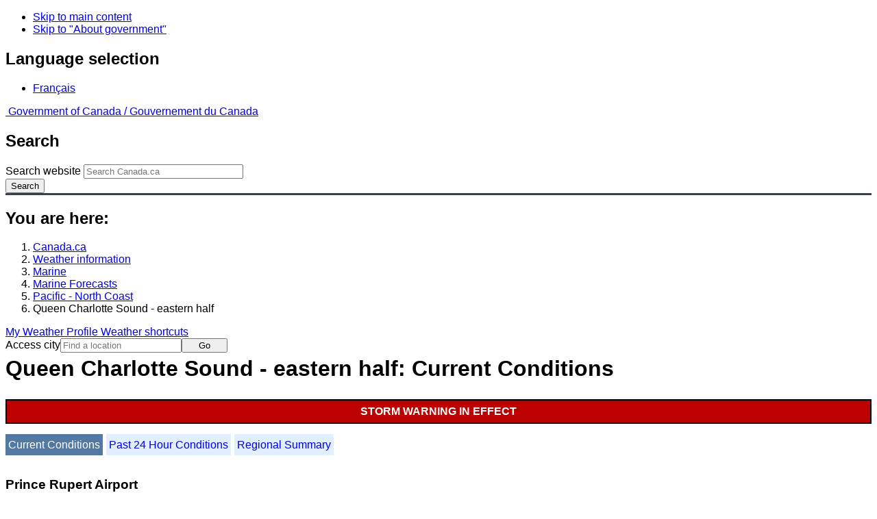

--- FILE ---
content_type: text/html; charset=UTF-8
request_url: https://www.weather.gc.ca/marine/weatherConditions-currentConditions_e.html?mapID=01&siteID=12303&stationID=YPR
body_size: 9153
content:
<!DOCTYPE html>
<html class="no-js" lang="en" dir="ltr">
  <head>
    <meta charset="utf-8">
    <!-- Web Experience Toolkit (WET) / Boîte à outils de l'expérience Web (BOEW)
    wet-boew.github.io/wet-boew/License-en.html / wet-boew.github.io/wet-boew/Licence-fr.html -->
    <meta content="width=device-width, initial-scale=1" name="viewport">
    <meta name="dcterms.creator" content="Environment Canada">
    <meta name="dcterms.language" title="ISO639-2" content="eng">
  <link href="/marine/css/marine.css" rel="stylesheet" type="text/css"/>
<style>
   #aaLinks ul li#m12303 { font-weight:bold; }
   #bnLinks ul.mMarineFooter  li#m12303,  #bnLinks ul.mMarineFooter  li#m01 { font-weight:bold; }
</style>
<title>Queen Charlotte Sound - eastern half -  North Coast - Environment Canada</title>
<meta name="dcterms.title" content="Queen Charlotte Sound - eastern half -  North Coast - Environment Canada"/>
<meta name="description" content="Marine weather forecasts, warnings, synopsis, and ice conditions. Hundreds of land and buoy station observations across Canada are also available"/>
<meta name="dcterms.subject" title="scheme" content="Meteorology;Weather;Weather Warnings;Coastal Waters;Waterways;Lakes"/>
<meta name="dcterms.issued" title="W3CDTF" content="2013-04-16"/>
<meta name="dcterms.modified" title="W3CDTF" content="2025-10-14"/>
<link href="/template/gcweb/v15.0.0/GCWeb/assets/favicon.ico" rel="icon" type="image/x-icon">
<link rel="stylesheet" href="/template/gcweb/v15.0.0/GCWeb/css/theme.min.css">
<noscript><link rel="stylesheet" href="/template/gcweb/v15.0.0/wet-boew/css/noscript.min.css"></noscript>
<link rel="stylesheet" href="/202/css/city/jquery-ui-1.10.3.custom.min.css">
<link rel="stylesheet" href="/202/css/wxotemplate/wxo.css">
<link rel="stylesheet" href="/202/css/wxotemplate/outdated.css">
<link rel="stylesheet" href="/202/css/wxotemplate/print-sm.css">
<link rel="stylesheet" href="/202/vue/mwp/profileBanner.css">
</head>
<body>
    <ul id="wb-tphp">
  <li class="wb-slc">
    <a class="wb-sl" href="#wb-cont">Skip to main content</a>
  </li>
  <li class="wb-slc visible-sm visible-md visible-lg">
    <a class="wb-sl" href="#wb-info">Skip to "About government"</a>
  </li>
</ul>
<header>
  <div id="wb-bnr" class="container">
    <section id="wb-lng" class="text-right">
      <h2 class="wb-inv">Language selection</h2>
      <ul class="list-inline margin-bottom-none">
        <li>
          <a href="/include/lang.php" hreflang="fr" rel="alternate">
            Français          </a>
        </li>
      </ul>
    </section>
    <div class="row">
      <div class="brand col-xs-5 col-md-4">
        <a href="http://www.canada.ca/en.html" hreflang="en" rel="external">
          <img src="/template/gcweb/v15.0.0/GCWeb/assets/sig-blk-en.svg" alt="">
          <span class="wb-inv">
            Government of Canada /
            <span lang="fr">Gouvernement du Canada</span>
          </span>
        </a>
      </div>
      <section id="wb-srch" class="col-lg-8 text-right">
        <h2>Search</h2>
        <form action="https://www.canada.ca/en/environment-climate-change/weather/search.html" method="get"
        name="cse-search-box" role="search" class="form-inline">
          <div class="form-group">
            <label for="wb-srch-q" class="wb-inv">Search website</label>
            <input id="wb-srch-q" list="wb-srch-q-ac" class="wb-srch-q form-control" name="q"
            type="search" value="" size="27" maxlength="150" placeholder="Search Canada.ca">
            <datalist id="wb-srch-q-ac">
            </datalist>
          </div>
          <div class="form-group submit">
            <button type="submit" id="wb-srch-sub" class="btn btn-primary btn-small" name="wb-srch-sub">
              <span class="glyphicon-search glyphicon"></span>
              <span class="wb-inv">Search</span>
            </button>
          </div>
        </form>
      </section>
    </div>
  </div>
  <nav id="wb-bc" property="breadcrumb">
    <h2>You are here:</h2>
    <div class="container">
      <ol class="breadcrumb">
          <li><a href="http://www.canada.ca/en.html" hreflang="en">Canada.ca</a></li>
<li><a href="/index_e.html">Weather information</a></li>
<li><a href="/mainmenu/marine_menu_e.html">Marine</a></li>
<li><a href="/marine/index_e.html">Marine Forecasts</a></li>
<li><a href="/marine/region_e.html?mapID=01">Pacific - North Coast</a></li><li>Queen Charlotte Sound - eastern half</li>
      </ol>
    </div>
  </nav>
</header>

<!-- 4127 -->
<div class="container hidden-print">
  <div class="mrgn-tp-sm">
      <span class="pull-right profile-link mrgn-rght-sm mrgn-bttm-sm hidden">
      <a class="btn btn-default btn-sm ga-mwp" role="button"
    href="/myprofile/index_e.html">My Weather Profile      </a>
    </span>
      <span class="pull-right mrgn-rght-sm mrgn-bttm-sm">
      <a href="#favourites-panel" aria-controls="favourites-panel"
      class="btn btn-default btn-sm overlay-lnk" id="weather-shortcuts-link">Weather shortcuts</a>
    </span>
    <div class="pull-right mrgn-rght-sm mrgn-bttm-lg">
      <form role="search" id="cityjump" method="GET"
      action="/city/jump_e.html">
        <label id="search-label" for="city" accesskey="g" class="wb-inv">Access city</label>
        <input id="city" type="text" name="city" pattern=".{2,}" required
        title="Please enter at least two characters"
        placeholder="Find a location">
        <button type="submit" id="jump" value="Go" class="btn btn-default btn-sm">Go</button>
      </form>
    </div>
  </div>
</div>
<div class="clearfix"></div>

<div id='collapsible-alerts' class='container'></div>
<div class="clearfix"></div>
<main property="mainContentOfPage" class="container">
  <h1 id="wb-cont">Queen Charlotte Sound - eastern half: Current Conditions</h1>
  <div id="warningBannerHolder">
<div class="navaid"><h2 style="display:none">Warnings</h2></div>
<div id="warningBanner" class="banner-warning">
  <ul>
    <li>
      <a href="#warnings" class="wb-tabs-ext">Storm warning&nbsp;in effect</a>
    </li>
  </ul>
</div></div>
  
<div id="wc-nav">
	<ul id="wc-nav-list">
	<li><a href="weatherConditions-currentConditions_e.html?mapID=01&amp;siteID=12303&amp;stationID=YPR" id="on">Current Conditions</a></li><li><a href="weatherConditions-24hrObsHistory_e.html?mapID=01&amp;siteID=12303&amp;stationID=YPR">Past 24 Hour Conditions</a></li><li><a href="weatherConditions-regionalSummary_e.html?mapID=01&amp;siteID=12303&amp;stationID=YPR">Regional Summary</a></li>	</ul>
</div>
<div class="gecko-margin-fix">&nbsp;</div>
<h3>Prince Rupert Airport</h3><span class="issuedTime">01:00&nbsp;AM&nbsp;PST&nbsp;19&nbsp;November&nbsp;2025</span><div class="table-responsive">
  <table class="table">
    <caption>
      <span class="hidden-xs">This table is a summary of hourly weather conditions for the weather station or buoy.<br/>Please note that these observations might not always be representative of weather conditions over their associated marine area.</span>
      <details class="visible-xs">
        <summary>Disclaimer</summary>
        <p class="mrgn-bttm-0">This table is a summary of hourly weather conditions for the weather station or buoy.<br/>Please note that these observations might not always be representative of weather conditions over their associated marine area.</p>
      </details>
    </caption>
    <tbody>
      <tr>
        <th class="info">Wind&nbsp;<span class="blackbold">(<a href="https://www.canada.ca/en/environment-climate-change/services/weather-general-tools-resources/glossary.html#wsglossaryK">knots</a>)</span></th>
        <td>ESE 6</td>
        <th class="info">Air temperature&nbsp;<span>(&deg;<abbr title="Celsius">C</abbr>)</span></th>
        <td>8</td>
      </tr>
      <tr>
        <th class="info">Conditions</th>
        <td>Cloudy</td>
        <th class="info">Relative humidity&nbsp;<span>(%)</span></th>
        <td>74</td>
      </tr>
      <tr>
        <th class="info">Visibility&nbsp;<span>(<abbr title="kilometres">km</abbr>)</span></th>
        <td>16</td>
        <th class="info">Dew point temperature&nbsp;<span>(&deg;<abbr title="Celsius">C</abbr>)</span></th>
        <td>4</td>
      </tr>
      <tr>
        <th class="info">Pressure and tendency&nbsp;<span>(<abbr title="kilopascales">kPa</abbr>)</span></th>
        <td>101.4 <span class="steady" id="steadyPressure"><abbr title="steady">&nbsp;&mdash;</abbr></span></td>
        <th class="info">Humidex / Wind Chill</th>
        <td>--</td>
      </tr>
      <tr>
        <th class="info">Sunrise</th>
        <td>--</td>
        <th class="info">Sunset</th>
        <td>--</td>
      </tr>
    </tbody>
  </table>
</div><p><a href="#skip" class="wb-sl">Skip Image</a></p>
  <div class="row mrgn-bttm-md">

<form id="formSelect" method="get" action="/marine/incs/wc_select.php">
  <div class="col-lg-6 col-md-6 col-sm-5 col-xs-12">
    <label for="bsSelect" class="stationLabel">Select a location below:</label>
  </div>
  <div class="col-lg-6 col-md-6 col-sm-7 col-xs-12 textright">
    <select id="bsSelect" name="bsSelect" class="input-sm">
      <option value="/marine/forecast_e.html?mapID=01&amp;siteID=12303">Select a Buoy or Land Station</option>
      <optgroup class="header-buoy" label="Buoys:">
        <option class="buoy" value="/marine/weatherConditions-currentConditions_e.html?mapID=01&amp;siteID=12303&amp;stationID=46145">Dixon Entrance Central - 46145</option>
        <option class="buoy" value="/marine/weatherConditions-currentConditions_e.html?mapID=01&amp;siteID=12303&amp;stationID=46207">East Dellwood - 46207</option>
        <option class="buoy" value="/marine/weatherConditions-currentConditions_e.html?mapID=01&amp;siteID=12303&amp;stationID=46004">Middle Nomad - 46004</option>
        <option class="buoy" value="/marine/weatherConditions-currentConditions_e.html?mapID=01&amp;siteID=12303&amp;stationID=46181">Nanakwa Shoal - 46181</option>
        <option class="buoy" value="/marine/weatherConditions-currentConditions_e.html?mapID=01&amp;siteID=12303&amp;stationID=46183">North Hecate Strait - 46183</option>
        <option class="buoy" value="/marine/weatherConditions-currentConditions_e.html?mapID=01&amp;siteID=12303&amp;stationID=46184">North Nomad - 46184</option>
        <option class="buoy" value="/marine/weatherConditions-currentConditions_e.html?mapID=01&amp;siteID=12303&amp;stationID=46185">South Hecate Strait - 46185</option>
        <option class="buoy" value="/marine/weatherConditions-currentConditions_e.html?mapID=01&amp;siteID=12303&amp;stationID=46147">South Moresby - 46147</option>
        <option class="buoy" value="/marine/weatherConditions-currentConditions_e.html?mapID=01&amp;siteID=12303&amp;stationID=46036">South Nomad - 46036</option>
        <option class="buoy" value="/marine/weatherConditions-currentConditions_e.html?mapID=01&amp;siteID=12303&amp;stationID=46205">West Dixon Entrance - 46205</option>
        <option class="buoy" value="/marine/weatherConditions-currentConditions_e.html?mapID=01&amp;siteID=12303&amp;stationID=46208">West Moresby - 46208</option>
        <option class="buoy" value="/marine/weatherConditions-currentConditions_e.html?mapID=01&amp;siteID=12303&amp;stationID=46204">West Sea Otter - 46204</option>
      </optgroup>
      <optgroup class="header-land" label="Land Stations:">
        <option class="land" value="/marine/weatherConditions-currentConditions_e.html?mapID=01&amp;siteID=12303&amp;stationID=BBC">Bella Bella Airport</option>
        <option class="land" value="/marine/weatherConditions-currentConditions_e.html?mapID=01&amp;siteID=12303&amp;stationID=YBD">Bella Coola Airport</option>
        <option class="land" value="/marine/weatherConditions-currentConditions_e.html?mapID=01&amp;siteID=12303&amp;stationID=WWL">Bonilla Island</option>
        <option class="land" value="/marine/weatherConditions-currentConditions_e.html?mapID=01&amp;siteID=12303&amp;stationID=WZV">Cape St.James</option>
        <option class="land" value="/marine/weatherConditions-currentConditions_e.html?mapID=01&amp;siteID=12303&amp;stationID=WME">Cathedral Point</option>
        <option class="land" value="/marine/weatherConditions-currentConditions_e.html?mapID=01&amp;siteID=12303&amp;stationID=WZL">Cumshewa Island</option>
        <option class="land" value="/marine/weatherConditions-currentConditions_e.html?mapID=01&amp;siteID=12303&amp;stationID=WEK">Grey Islet</option>
        <option class="land" value="/marine/weatherConditions-currentConditions_e.html?mapID=01&amp;siteID=12303&amp;stationID=WHL">Holland Rock</option>
        <option class="land" value="/marine/weatherConditions-currentConditions_e.html?mapID=01&amp;siteID=12303&amp;stationID=WQS">Kindakun Rocks</option>
        <option class="land" value="/marine/weatherConditions-currentConditions_e.html?mapID=01&amp;siteID=12303&amp;stationID=WJU">Langara Island</option>
        <option class="land" value="/marine/weatherConditions-currentConditions_e.html?mapID=01&amp;siteID=12303&amp;stationID=WLC">Lucy Islands Lightstation</option>
        <option class="land" value="/marine/weatherConditions-currentConditions_e.html?mapID=01&amp;siteID=12303&amp;stationID=ZMT">Masset Municipal Airport</option>
        <option class="land" value="/marine/weatherConditions-currentConditions_e.html?mapID=01&amp;siteID=12303&amp;stationID=YPR">Prince Rupert Airport</option>
        <option class="land" value="/marine/weatherConditions-currentConditions_e.html?mapID=01&amp;siteID=12303&amp;stationID=WRO">Rose Spit</option>
        <option class="land" value="/marine/weatherConditions-currentConditions_e.html?mapID=01&amp;siteID=12303&amp;stationID=YZP">Sandspit Airport</option>
        <option class="land" value="/marine/weatherConditions-currentConditions_e.html?mapID=01&amp;siteID=12303&amp;stationID=WFG">Sartine Island</option>
      </optgroup>
    </select>
    <input class="btn btn-primary" type="submit" value="Go"/>
  </div>
</form>  </div>
  <p class="visible-xs">Zoom-in to make a selection</p>
  <div class="row">
    <div class="col-lg-12 col-md-12 col-sm-12 col-xs-12">
      <img src="/data/marine/base_images/PacificNorth_stations_e.gif" width="590" alt="Map of Pacific - North Coast marine weather areas" title="Map of Pacific - North Coast marine weather areas" usemap="#StationsMap" class="img-responsive center-block"/>

<map name="StationsMap" id="StationsMap" title="Pacific - North Coast">
	<area title="Masset Municipal Airport" alt="Masset Municipal Airport" shape="circle" coords="373,231,6" href="weatherConditions-currentConditions_e.html?mapID=01&amp;siteID=12303&amp;stationID=ZMT" />
	<area title="South Moresby - 46147" alt="South Moresby - 46147" shape="circle" coords="322,395,8" href="weatherConditions-currentConditions_e.html?mapID=01&amp;siteID=12303&amp;stationID=46147" />
	<area title="Bonilla Island" alt="Bonilla Island" shape="circle" coords="409,297,6" href="weatherConditions-currentConditions_e.html?mapID=01&amp;siteID=12303&amp;stationID=WWL" />
	<area title="Bella Coola Airport" alt="Bella Coola Airport" shape="circle" coords="526,452,6" href="weatherConditions-currentConditions_e.html?mapID=01&amp;siteID=12303&amp;stationID=YBD" />
	<area title="North Hecate Strait - 46183" alt="North Hecate Strait - 46183" shape="circle" coords="387,270,8" href="weatherConditions-currentConditions_e.html?mapID=01&amp;siteID=12303&amp;stationID=46183" />
	<area title="Bella Bella Airport" alt="Bella Bella Airport" shape="circle" coords="450,453,6" href="weatherConditions-currentConditions_e.html?mapID=01&amp;siteID=12303&amp;stationID=BBC" />
	<area title="North Nomad - 46184" alt="North Nomad - 46184" shape="circle" coords="145,85,8" href="weatherConditions-currentConditions_e.html?mapID=01&amp;siteID=12303&amp;stationID=46184" />
	<area title="Sandspit Airport" alt="Sandspit Airport" shape="circle" coords="355,286,6" href="weatherConditions-currentConditions_e.html?mapID=01&amp;siteID=12303&amp;stationID=YZP" />
	<area title="South Hecate Strait - 46185" alt="South Hecate Strait - 46185" shape="circle" coords="385,383,8" href="weatherConditions-currentConditions_e.html?mapID=01&amp;siteID=12303&amp;stationID=46185" />
	<area title="Rose Spit" alt="Rose Spit" shape="circle" coords="395,233,6" href="weatherConditions-currentConditions_e.html?mapID=01&amp;siteID=12303&amp;stationID=WRO" />
	<area title="Nanakwa Shoal - 46181" alt="Nanakwa Shoal - 46181" shape="circle" coords="485,322,8" href="weatherConditions-currentConditions_e.html?mapID=01&amp;siteID=12303&amp;stationID=46181" />
	<area title="Langara Island" alt="Langara Island" shape="circle" coords="349,197,6" href="weatherConditions-currentConditions_e.html?mapID=01&amp;siteID=12303&amp;stationID=WJU" />
	<area title="Kindakun Rocks" alt="Kindakun Rocks" shape="circle" coords="323,261,6" href="weatherConditions-currentConditions_e.html?mapID=01&amp;siteID=12303&amp;stationID=WQS" />
	<area title="West Sea Otter - 46204" alt="West Sea Otter - 46204" shape="circle" coords="403,465,8" href="weatherConditions-currentConditions_e.html?mapID=01&amp;siteID=12303&amp;stationID=46204" />
	<area title="Cape St.James" alt="Cape St.James" shape="circle" coords="337,386,6" href="weatherConditions-currentConditions_e.html?mapID=01&amp;siteID=12303&amp;stationID=WZV" />
	<area title="West Dixon Entrance - 46205" alt="West Dixon Entrance - 46205" shape="circle" coords="302,174,8" href="weatherConditions-currentConditions_e.html?mapID=01&amp;siteID=12303&amp;stationID=46205" />
	<area title="Sartine Island" alt="Sartine Island" shape="circle" coords="381,504,6" href="weatherConditions-currentConditions_e.html?mapID=01&amp;siteID=12303&amp;stationID=WFG" />
	<area title="West Moresby - 46208" alt="West Moresby - 46208" shape="circle" coords="297,300,8" href="weatherConditions-currentConditions_e.html?mapID=01&amp;siteID=12303&amp;stationID=46208" />
	<area title="East Dellwood - 46207" alt="East Dellwood - 46207" shape="circle" coords="340,469,8" href="weatherConditions-currentConditions_e.html?mapID=01&amp;siteID=12303&amp;stationID=46207" />
	<area title="Middle Nomad - 46004" alt="Middle Nomad - 46004" shape="circle" coords="121,308,8" href="weatherConditions-currentConditions_e.html?mapID=01&amp;siteID=12303&amp;stationID=46004" />
	<area title="South Nomad - 46036" alt="South Nomad - 46036" shape="circle" coords="103,501,8" href="weatherConditions-currentConditions_e.html?mapID=01&amp;siteID=12303&amp;stationID=46036" />
	<area title="Cathedral Point" alt="Cathedral Point" shape="circle" coords="484,448,6" href="weatherConditions-currentConditions_e.html?mapID=01&amp;siteID=12303&amp;stationID=WME" />
	<area title="Prince Rupert Airport" alt="Prince Rupert Airport" shape="circle" coords="447,253,6" href="weatherConditions-currentConditions_e.html?mapID=01&amp;siteID=12303&amp;stationID=YPR" />
	<area title="Lucy Islands Lightstation" alt="Lucy Islands Lightstation" shape="circle" coords="438,247,6" href="weatherConditions-currentConditions_e.html?mapID=01&amp;siteID=12303&amp;stationID=WLC" />
	<area title="Holland Rock" alt="Holland Rock" shape="circle" coords="444,263,6" href="weatherConditions-currentConditions_e.html?mapID=01&amp;siteID=12303&amp;stationID=WHL" />
	<area title="Dixon Entrance Central - 46145" alt="Dixon Entrance Central - 46145" shape="circle" coords="367,199,8" href="weatherConditions-currentConditions_e.html?mapID=01&amp;siteID=12303&amp;stationID=46145" />
	<area title="Grey Islet" alt="Grey Islet" shape="circle" coords="445,228,6" href="weatherConditions-currentConditions_e.html?mapID=01&amp;siteID=12303&amp;stationID=WEK" />
	<area title="Cumshewa Island" alt="Cumshewa Island" shape="circle" coords="355,304,6" href="weatherConditions-currentConditions_e.html?mapID=01&amp;siteID=12303&amp;stationID=WZL" />
</map>
    </div>
  </div>

  <div id="legend" class="row mrgn-tp-md mrgn-bttm-sm center-block">
    <div class="col-lg-2 col-md-3 col-sm-3 col-xs-4">Legend:</div>
    <div class="col-lg-2 col-md-3 col-sm-3 col-xs-4">
      <img class="mrgn-tp-0" src="images/icon_buoy.gif" width="9" height="9" alt="buoy" title="buoy"/>
      Buoy    </div>
    <div class="col-lg-8 col-md-6 col-sm-6 col-xs-4">
      <img class="mrgn-tp-0" src="images/icon_landStation.gif" width="9" height="9" alt="land station" title="land station"/>
      Land Station    </div>
  </div>

  <div id="legLink" class="row mrgn-tp-md mrgn-bttm-sm center-block">
    <div class="col-md-4 col-sm-4 col-xs-12">&raquo; <a href="/marine/weatherConditions-lightstation_e.html?mapID=01&amp;siteID=12303&amp;stationID=YPR">Lightstations Reports</a></div><div class="col-md-4 col-sm-4 col-xs-12">&raquo; <a href="https://tides.gc.ca/en/stations">Tides and Water Levels</a></div><div class="col-md-4 col-sm-4 col-xs-12">&raquo; <a href="https://www.weather.gov/marine/" id="USLink">US Marine Weather</a></div>  </div>
<span id="skip"></span>
  <div class="clear"></div>
  
<details class="panel panel-info mrgn-tp-lg" open>
  <summary class="panel-heading">
    <h2 class="panel-title">Pacific - North Coast Area</h2>
  </summary>
  <div class="panel-body">
    <ul class="col-md-6 list-unstyled">
    <li id="m01501"><a href="forecast_e.html?mapID=01&amp;siteID=01501&amp;stationID=46205">Bowie - northern half</a></li><li id="m01505"><a href="forecast_e.html?mapID=01&amp;siteID=01505&amp;stationID=46205">Bowie - southern half</a></li><li id="m02300"><a href="forecast_e.html?mapID=01&amp;siteID=02300&amp;stationID=46205">Central Coast from McInnes Island to Pine Island</a></li><li id="m03300"><a href="forecast_e.html?mapID=01&amp;siteID=03300&amp;stationID=46205">Dixon Entrance East</a></li><li id="m03403"><a href="forecast_e.html?mapID=01&amp;siteID=03403&amp;stationID=46205">Dixon Entrance West - east of Langara</a></li><li id="m03407"><a href="forecast_e.html?mapID=01&amp;siteID=03407&amp;stationID=46205">Dixon Entrance West - west of Langara</a></li><li id="m03700"><a href="forecast_e.html?mapID=01&amp;siteID=03700&amp;stationID=46205">Douglas Channel</a></li></ul><ul class="col-md-6 list-unstyled"><li id="m04808"><a href="forecast_e.html?mapID=01&amp;siteID=04808&amp;stationID=46205">Explorer - northwestern half</a></li><li id="m06200"><a href="forecast_e.html?mapID=01&amp;siteID=06200&amp;stationID=46205">Hecate Strait</a></li><li id="m12303"><a href="forecast_e.html?mapID=01&amp;siteID=12303&amp;stationID=46205">Queen Charlotte Sound - eastern half</a></li><li id="m12307"><a href="forecast_e.html?mapID=01&amp;siteID=12307&amp;stationID=46205">Queen Charlotte Sound - western half</a></li><li id="m15200"><a href="forecast_e.html?mapID=01&amp;siteID=15200&amp;stationID=46205">West Coast Haida Gwaii</a></li><li id="m15300"><a href="forecast_e.html?mapID=01&amp;siteID=15300&amp;stationID=46205">West Coast Vancouver Island North</a></li>    </ul>
    <div class="clear"></div>
  </div>
</details>

<details class="panel panel-info" open>
  <summary class="panel-heading">
    <h2 class="panel-title">Another Region</h2>
  </summary>
  <div class="panel-body">
    <p class="mrgn-lft-md"><a href="/marine/index_e.html">Marine Weather for Canada</a></p>
    <ul class="col-md-6 list-unstyled">
    <li id="m06"><a href="region_e.html?mapID=06">Arctic - Eastern Arctic</a></li><li id="m05"><a href="region_e.html?mapID=05">Arctic - Western Arctic</a></li><li id="m13"><a href="region_e.html?mapID=13">Atlantic - Labrador</a></li><li id="m15"><a href="region_e.html?mapID=15">Atlantic - Maritimes</a></li><li id="m14"><a href="region_e.html?mapID=14">Atlantic - Newfoundland</a></li><li id="m11"><a href="region_e.html?mapID=11">Great Lakes - Lake Erie and Lake Ontario</a></li><li id="m10"><a href="region_e.html?mapID=10">Great Lakes - Lake Huron</a></li><li id="m09"><a href="region_e.html?mapID=09">Great Lakes - Lake Superior</a></li></ul><ul class="col-md-6 list-unstyled"><li id="m08"><a href="region_e.html?mapID=08">Hudson - Hudson Bay</a></li><li id="m07"><a href="region_e.html?mapID=07">Mackenzie - Mackenzie River</a></li><li id="m03"><a href="region_e.html?mapID=03">Pacific - Georgia Basin</a></li><li id="m01"><a href="region_e.html?mapID=01">Pacific - North Coast</a></li><li id="m02"><a href="region_e.html?mapID=02">Pacific - South Coast</a></li><li id="m04"><a href="region_e.html?mapID=04">Prairies - Manitoba Lakes</a></li><li id="m12"><a href="region_e.html?mapID=12">St. Lawrence - St. Lawrence River</a></li>    </ul>
    <div class="clear"></div>
  </div>
</details>
  <section id="favourites-panel" class="modal-content overlay-def wb-overlay wb-panel-r"> <header class="modal-header"> <h2 class="modal-title">Weather shortcuts</h2> </header> <div class="modal-body"> <div id="favourites-div-addorg"> <button type="button" id="favourites-btn-add" class="btn btn-default btn-sm pull-left">Add to shortcuts</button> <button type="button" id="favourites-btn-organize" class="btn btn-default btn-sm pull-right">Organize shortcuts</button> <div class="clearfix"></div> <br> </div> <section id="favourites-div-panel"> <header id="favourites-div-heading" class="hidden panel-heading"> <h3 class="panel-title">Organize Shortcuts</h3> </header> <div id="favourites-div-body"> <div class="clearfix"></div> <p id="favourites-txt-description" class="hidden small text-center">Select to drag and drop, rename or delete.</p> <div class="clearfix"></div> <h4 id="favourites-txt-none" class="hidden text-center">No shortcuts</h4> <div class="clearfix"></div> <ul id="favourites-list"> <li data-href="https://www.canada.ca/en/environment-climate-change/services/report-severe-weather/overview.html"> <a href="https://www.canada.ca/en/environment-climate-change/services/report-severe-weather/overview.html" hreflang="en" rel="external">Report Severe Weather</a> </li> <li data-href="/canada_e.html"> <a href="/canada_e.html" hreflang="en">Canadian Weather</a> </li> <li data-href="/index_e.html?layers=,radar"> <a href="/index_e.html?layers=,radar" hreflang="en">Weather Radar - Canada</a> </li> <li data-href="/satellite/index_e.html"> <a href="/satellite/index_e.html" hreflang="en">Satellite - Canada</a> </li> <li data-href="/marine/index_e.html"> <a href="/marine/index_e.html" hreflang="en">Marine - Canada</a> </li> <li data-href="/mainmenu/airquality_menu_e.html"> <a href="/mainmenu/airquality_menu_e.html" hreflang="en">Air Quality</a> </li> <li data-href="https://www.canada.ca/en/environment-climate-change/services/ice-forecasts-observations/latest-conditions.html"> <a href="https://www.canada.ca/en/environment-climate-change/services/ice-forecasts-observations/latest-conditions.html" hreflang="en" rel="external">Canadian Ice Service</a> </li> <li data-href="/saisons/index_e.html"> <a href="/saisons/index_e.html" hreflang="en">Seasonal forecasts</a> </li> <li data-href="/forecast/public_bulletins_e.html"> <a href="/forecast/public_bulletins_e.html" hreflang="en">Extended forecast</a> </li> <li data-href="/index_e.html?layers=alert"> <a href="/index_e.html?layers=alert" hreflang="en">Public Alerts - Canada</a> </li> <li data-href="/index_e.html?layers=,,lightning"> <a href="/index_e.html?layers=,,lightning" hreflang="en">Lightning</a> </li> <li data-href="/hurricane/index_e.html"> <a href="/hurricane/index_e.html" hreflang="en">Hurricane</a> </li> <li data-href="/warnings/weathersummaries_e.html"> <a href="/warnings/weathersummaries_e.html" hreflang="en">Weather Summaries</a> </li> <li data-href="https://www.canada.ca/en/environment-climate-change/services/seasonal-weather-hazards.html"> <a href="https://www.canada.ca/en/environment-climate-change/services/seasonal-weather-hazards.html" hreflang="en" rel="external">Hazardous Weather</a> </li> <li data-href="/model_forecast/model_e.html"> <a href="/model_forecast/model_e.html" hreflang="en">Global and Regional forecast models</a> </li> <li data-href="/astro/index_e.html"> <a href="/astro/index_e.html" hreflang="en">Astronomy</a> </li> <li data-href="https://www.canada.ca/en/environment-climate-change/services/water-overview/quantity/monitoring/survey.html"> <a href="https://www.canada.ca/en/environment-climate-change/services/water-overview/quantity/monitoring/survey.html" hreflang="en" rel="external">Water Level and Flow</a> </li> <li data-href="https://climate.weather.gc.ca/index_e.html"> <a href="https://climate.weather.gc.ca/index_e.html" hreflang="en" rel="external">Historical Climate Data</a> </li> <li data-href="https://flightplanning.navcanada.ca/cgi-bin/CreePage.pl?Langue=anglais&NoSession=NS_Inconnu&Page=forecast-observation&TypeDoc=html"> <a href="https://flightplanning.navcanada.ca/cgi-bin/CreePage.pl?Langue=anglais&NoSession=NS_Inconnu&Page=forecast-observation&TypeDoc=html" hreflang="en" rel="external">Aviation</a> </li> <li data-href="https://www.canada.ca/en/environment-climate-change/services/types-weather-forecasts-use/public/guide.html"> <a href="https://www.canada.ca/en/environment-climate-change/services/types-weather-forecasts-use/public/guide.html" hreflang="en" rel="external">Guide to Public forecasts</a> </li> <li data-href="https://www.canada.ca/en/environment-climate-change/services/general-marine-weather-information/publications/guide-forecasts.html"> <a href="https://www.canada.ca/en/environment-climate-change/services/general-marine-weather-information/publications/guide-forecasts.html" hreflang="en" rel="external">Guide to Marine forecasts</a> </li> <li data-href="https://www.canada.ca/en/environment-climate-change/services/weather-health/publications/guide-air-quality-index-forecasts.html"> <a href="https://www.canada.ca/en/environment-climate-change/services/weather-health/publications/guide-air-quality-index-forecasts.html" hreflang="en" rel="external">Guide to Air Quality forecasts</a> </li> <li data-href="https://climate-change.canada.ca/climate-library"> <a href="https://climate-change.canada.ca/climate-library" hreflang="en" rel="external">Canadian Centre for Climate Services Library</a> </li> <li data-href="/windchill/wind_chill_e.html"> <a href="/windchill/wind_chill_e.html" hreflang="en">Wind Chill and Humidex Calculators</a> </li> <li data-href="https://www.canada.ca/en/environment-climate-change/services/weather-health.html"> <a href="https://www.canada.ca/en/environment-climate-change/services/weather-health.html" hreflang="en" rel="external">Weather and your health</a> </li> </ul> <div id="favourites-add" class="hidden"> <div class="panel panel-default"> <div class="favourites-body panel-body"> <div> <span class="float-left glyphicon glyphicon-star" aria-hidden="true"></span> <h5>Add this page</h5> </div> <div class="clearfix"></div> <div class="favourites-add-body"> <label class="float-left">Name</label> <input type="text" id="favourites-text-name" class="favourites-add-text" maxlength="50"> </div> <div class="clearfix"></div> <button type="button" id="favourites-btn-save" class="btn btn-default btn-sm pull-left">Save</button> <button type="button" id="favourites-btn-cancel" class="btn btn-default btn-sm pull-right">Cancel</button> </div> </div> </div> <div class="clearfix"></div> <div class="col-lg-4 col-md-4 col-sm-4 col-xs-4"> <button type="button" id="favourites-btn-rename" class="btn btn-default btn-sm hidden" disabled>Rename</button> </div> <div class="col-lg-4 col-md-4 col-sm-4 col-xs-4"> <button type="button" id="favourites-btn-delete" class="btn btn-danger btn-sm hidden" disabled>Delete</button> </div> <div class="col-lg-4 col-md-4 col-sm-4 col-xs-4"> <button type="button" id="favourites-btn-close" class="btn btn-default btn-sm hidden">Save</button> </div> <div id="favourites-dlg-samename" class="popup-modal"> <div class="popup-modal-div"> <div class="popup-modal-header"> <span class="popup-modal-close pull-right">×</span> <h5 class="popup-modal-header-text">Add to shortcuts</h5> <div class="clearfix"></div> </div> <div class="popup-modal-content"> <p>The name you have entered for the shortcut already exists on your Weather shortcuts menu. Would you like to overwrite it?</p> <button type="button" class="btn btn-default btn-sm button-yes">Yes</button> <button type="button" class="btn btn-default btn-sm button-no pull-right">No</button> </div> </div> </div> <div id="favourites-dlg-renamematch" class="popup-modal"> <div class="popup-modal-div"> <div class="popup-modal-header"> <span class="popup-modal-close pull-right">×</span> <h5 class="popup-modal-header-text">Rename shortcut</h5> <div class="clearfix"></div> </div> <div class="popup-modal-content"> <p> There is already a shortcut with the same name in this list. Do you want to rename "<span id="replace-text1">link</span>" to "<span id="replace-text2">link(2)</span>"? </p> <button type="button" class="btn btn-default btn-sm button-yes">Yes</button> <button type="button" class="btn btn-default btn-sm button-no pull-right">No</button> </div> </div> </div> <div id="favourites-dlg-maxreached" class="popup-modal"> <div class="popup-modal-div"> <div class="popup-modal-header"> <span class="popup-modal-close pull-right">×</span> <h5 class="popup-modal-header-text">Add to shortcuts</h5> <div class="clearfix"></div> </div> <div class="popup-modal-content"> <p>Your shortcut list has reached the maximum size of 30</p> <button type="button" class="btn btn-default btn-sm button-close">Close</button> </div> </div> </div> </div> </section> <section class="panel panel-primary"> <header class="panel-heading"> <h5 class="panel-title">How to use</h5> </header> <div class="panel-body"> <div class="mwsbodytext parbase section text"> <ul class="list-unstyled"> <li> <details> <summary>Add to shortcuts</summary> <ul class="mrgn-lft-0"> <li class="mrgn-bttm-md">Go to the desired page on the site, open the Weather shortcuts menu and click on the "Add to shortcuts" button</li> <li class="mrgn-bttm-md">Page name will display in the "Add this page" window, the name can be changed by highlighting the text and entering the desired name</li> <li class="mrgn-bttm-md">Click on the "Save" button to add the link to the list</li> <li class="mrgn-bttm-md">Click on the "X" button to close the panel</li> </ul> </details> </li> <li> <details> <summary>Delete a link</summary> <ul class="mrgn-lft-0"> <li class="mrgn-bttm-md">Click on the "Organize shortcuts" button</li> <li class="mrgn-bttm-md">Select the link to delete</li> <li class="mrgn-bttm-md">Click on the "Delete" button to remove the link from the list</li> <li class="mrgn-bttm-md">Click on the "Close" button to save the change</li> </ul> </details> </li> <li> <details> <summary>Move a link up/down the list</summary> <ul class="mrgn-lft-0"> <li class="mrgn-bttm-md">Click on the "Organize shortcuts" button</li> <li class="mrgn-bttm-md">Click and hold the link and move to new location in the list</li> <li class="mrgn-bttm-md">Click on the "Close" button to save the change</li> </ul> </details> </li> <li> <details> <summary>Rename a link</summary> <ul class="mrgn-lft-0"> <li class="mrgn-bttm-md">Click on the "Organize shortcuts" button</li> <li class="mrgn-bttm-md">Select the link to rename</li> <li class="mrgn-bttm-md">Click on the "Rename" button and change the link name</li> <li class="mrgn-bttm-md">Click the enter or tab key</li> <li class="mrgn-bttm-md">Click on the "Close" button to save the change</li> </ul> </details> </li> <li> <details> <summary>Keyboard navigation</summary> <ul class="mrgn-lft-0"> <li class="mrgn-bttm-md"> Use the <kbd>Tab</kbd> key to move to a button or link </li> <li class="mrgn-bttm-md"> Use the <kbd>Enter</kbd> key to click on buttons or links </li> <li class="mrgn-bttm-md">Organize shortcuts navigation <ul class="mrgn-lft-0"> <li class="mrgn-bttm-md"> Use the <kbd><abbr title="Up Arrow">↑</abbr></kbd> Up key to select the link above. If none are selected, it will select the first link. </li> <li class="mrgn-bttm-md"> Use the <kbd><abbr title="Down Arrow">↓</abbr></kbd> Down key to select the link below. If none are selected, it will select the last link. </li> <li class="mrgn-bttm-md"> Use the <kbd>Page Up</kbd> key to move a selection up in the list. </li> <li class="mrgn-bttm-md"> Use the <kbd>Page Down</kbd> key to move a selection down in the list. </li> </ul> </li> </ul> </details> </li> <li> <details> <summary>Restore default list</summary> <div class="alert alert-warning"> <p><strong>Warning:</strong> Clicking on the button below will remove all your customized links.</p> </div> <button type="button" id="favourites-btn-reset" class="btn btn-default btn-sm center-block">Restore default links</button> </details> </li> </ul> </div> </div> </section> </div> </section><section id="confirm-favourites" class="hidden-print mfp-hide modal-content modal-dialog nojs-hide overlay-def"> <header class="modal-header"> <h2 class="modal-title">Customized Weather shortcuts</h2> </header> <div class="modal-body"> <p><strong>Save your customized list as a bookmark.</strong></p> <p>Copy/paste or click on the link below then when the page displays, you can bookmark the page using the web browser. Bookmarking your customized list will allow you to access it even if the local storage on your device is erased.</p> <div id="url6076" class="container-adjust"></div> </div> <div class="modal-footer"> <button class="btn btn-primary popup-modal-dismiss" type="button">Close</button> </div> </section>
<div class="pagedetails container">
  <div class="row">
    <div class="col-sm-6 col-md-5 col-lg-4">
      <a class="btn btn-default btn-block"
      href="/mainmenu/contact_us_e.html" hreflang="en">
        <span class="glyphicon glyphicon-comment mrgn-rght-sm"></span>
        Feedback<span class="wb-inv">about this web site</span>
      </a>
    </div>
  </div>
  <dl id="wb-dtmd">
    <dt>Date modified:</dt>
    <dd>
  <time property="dateModified">2025-10-14</time>
  </dd>
  </dl>
</div>
</main>
<footer id="wb-info">
    <h2 class="wb-inv">About this site</h2>
    <div class="gc-contextual"><div class="container">
    <nav>
      <h3>Environment and natural resources</h3>
      <ul class="list-col-sm-2 list-col-md-3">
                    <li>
                        <a href="/mainmenu/contact_us_e.html" hreflang="en" rel="">
                         Contact us                        </a>
                    </li>
                    <li>
                        <a href="https://www.canada.ca/en/services/environment/our-environment.html" hreflang="en" rel="external">
                         Our environment                        </a>
                    </li>
                    <li>
                        <a href="https://www.canada.ca/en/services/environment/our-environment/nature-based-climate-solutions.html" hreflang="en" rel="external">
                         Nature-based climate solutions                        </a>
                    </li>
      </ul>
    </nav>
    </div></div>

    <div class="gc-main-footer">
        <div class="container">
            <nav>
                <h3>Government of Canada</h3>
                <ul class="list-col-sm-2 list-col-md-3">
                                    <li>
                        <a href="https://www.canada.ca/en/contact.html" hreflang="en" rel="external">
                        All contacts                        </a>
                    </li>
                                    <li>
                        <a href="https://www.canada.ca/en/government/dept.html" hreflang="en" rel="external">
                        Departments and agencies                        </a>
                    </li>
                                    <li>
                        <a href="https://www.canada.ca/en/government/system.html" hreflang="en" rel="external">
                        About government                        </a>
                    </li>
                                </ul>
                <h4><span class="wb-inv">Themes and topics</span></h4>
                <ul class="list-unstyled colcount-sm-2 colcount-md-3">
                         <li>
           <a href="https://www.canada.ca/en/services/jobs.html" hreflang="en" rel="external">
             Jobs           </a>
         </li>
                         <li>
           <a href="https://www.canada.ca/en/services/immigration-citizenship.html" hreflang="en" rel="external">
             Immigration and citizenship           </a>
         </li>
                         <li>
           <a href="https://travel.gc.ca/" hreflang="en" rel="external">
             Travel and tourism           </a>
         </li>
                         <li>
           <a href="https://www.canada.ca/en/services/business.html" hreflang="en" rel="external">
             Business           </a>
         </li>
                         <li>
           <a href="https://www.canada.ca/en/services/benefits.html" hreflang="en" rel="external">
             Benefits           </a>
         </li>
                         <li>
           <a href="https://www.canada.ca/en/services/health.html" hreflang="en" rel="external">
             Health           </a>
         </li>
                         <li>
           <a href="https://www.canada.ca/en/services/taxes.html" hreflang="en" rel="external">
             Taxes           </a>
         </li>
                         <li>
           <a href="http://www.canada.ca/en/services/environment.html" hreflang="en" rel="external">
             Environment and natural resources           </a>
         </li>
                         <li>
           <a href="https://www.canada.ca/en/services/defence.html" hreflang="en" rel="external">
             National security and defence           </a>
         </li>
                         <li>
           <a href="https://www.canada.ca/en/services/culture.html" hreflang="en" rel="external">
             Culture, history and sport           </a>
         </li>
                         <li>
           <a href="https://www.canada.ca/en/services/policing.html" hreflang="en" rel="external">
             Policing, justice and emergencies           </a>
         </li>
                         <li>
           <a href="https://www.canada.ca/en/services/transport.html" hreflang="en" rel="external">
             Transport and infrastructure           </a>
         </li>
                         <li>
           <a href="http://international.gc.ca/world-monde/index.aspx?lang=eng" hreflang="en" rel="external">
             Canada and the world           </a>
         </li>
                         <li>
           <a href="https://www.canada.ca/en/services/finance.html" hreflang="en" rel="external">
             Money and finance           </a>
         </li>
                         <li>
           <a href="https://www.canada.ca/en/services/science.html" hreflang="en" rel="external">
             Science and innovation           </a>
         </li>
                         <li>
           <a href="https://www.canada.ca/en/services/indigenous-peoples.html" hreflang="en" rel="external">
             Indigenous peoples           </a>
         </li>
                         <li>
           <a href="https://www.canada.ca/en/services/veterans-military.html" hreflang="en" rel="external">
             Veterans and military           </a>
         </li>
                         <li>
           <a href="https://www.canada.ca/en/services/youth.html" hreflang="en" rel="external">
             Youth           </a>
         </li>
                      </ul>
            </nav>
        </div>
    </div>

    <div class="gc-sub-footer">
        <div class="container d-flex align-items-center">
            <nav>
                <h3 class="wb-inv">Government of Canada Corporate</h3>
                <ul>
          <li>
           <a href="https://www.canada.ca/en/social.html" hreflang="en" rel="external">Social media</a>
         </li>
          <li>
           <a href="https://www.canada.ca/en/mobile.html" hreflang="en" rel="external">Mobile applications</a>
         </li>
          <li>
           <a href="https://www.canada.ca/en/government/about.html" hreflang="en" rel="external">About Canada.ca</a>
         </li>
          <li>
           <a href="https://www.canada.ca/en/transparency/terms.html" hreflang="en" rel="external">Terms and conditions</a>
         </li>
          <li>
           <a href="https://www.canada.ca/en/transparency/privacy.html" hreflang="en" rel="external">Privacy</a>
         </li>
       </ul>
            </nav>
            <div class="wtrmrk align-self-end">
                <img src="/template/gcweb/v15.0.0/GCWeb/assets/wmms-blk.svg" alt="Symbol of the Government of Canada">
            </div>
        </div>
    </div>
</footer>
<script src="/202/js/sanitizeurl.js"></script>
<script src="/template/gcweb/v15.0.0/wet-boew/js/jquery/2.2.4/jquery.min.js"></script>
<script src="/template/gcweb/v15.0.0/wet-boew/js/wet-boew.min.js"></script>
<script src="/template/gcweb/v15.0.0/GCWeb/js/theme.min.js"></script>
<script src="/202/js/city/jquery-ui-1.10.3.custom.min.js"></script>
<script src="/202/js/shared-js/sortable-1.7.min.js"></script>
<script src="/202/js/shared-js/modals-1.0.min.js"></script>
<script src="/202/js/myprofile/jquery.query-object.js"></script>
<script src="/202/js/favourites/favourites-1.7.min.js"></script>
<script src="/202/vue/mwp/profileBanner.umd.min.js"></script>
  <script src="/cacheable/js/marine/dropdown.js"></script>
  <script src="/cacheable/js/marine/areas_list.js"></script>
  <script>
    $(function(){
      $('#m12303').addClass('bold');
      $('#m01').addClass('bold');
    });
  </script>
</body>
</html>
